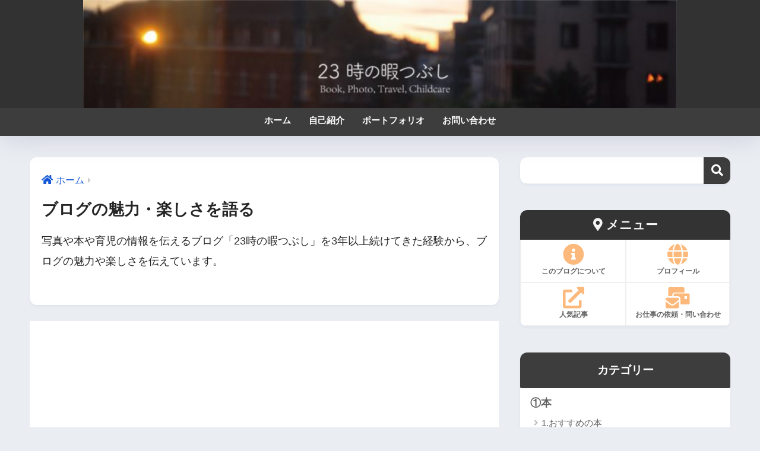

--- FILE ---
content_type: text/html; charset=utf-8
request_url: https://www.google.com/recaptcha/api2/aframe
body_size: 268
content:
<!DOCTYPE HTML><html><head><meta http-equiv="content-type" content="text/html; charset=UTF-8"></head><body><script nonce="kACbW_sq0NNLTbp4nkdUhw">/** Anti-fraud and anti-abuse applications only. See google.com/recaptcha */ try{var clients={'sodar':'https://pagead2.googlesyndication.com/pagead/sodar?'};window.addEventListener("message",function(a){try{if(a.source===window.parent){var b=JSON.parse(a.data);var c=clients[b['id']];if(c){var d=document.createElement('img');d.src=c+b['params']+'&rc='+(localStorage.getItem("rc::a")?sessionStorage.getItem("rc::b"):"");window.document.body.appendChild(d);sessionStorage.setItem("rc::e",parseInt(sessionStorage.getItem("rc::e")||0)+1);localStorage.setItem("rc::h",'1769394479250');}}}catch(b){}});window.parent.postMessage("_grecaptcha_ready", "*");}catch(b){}</script></body></html>